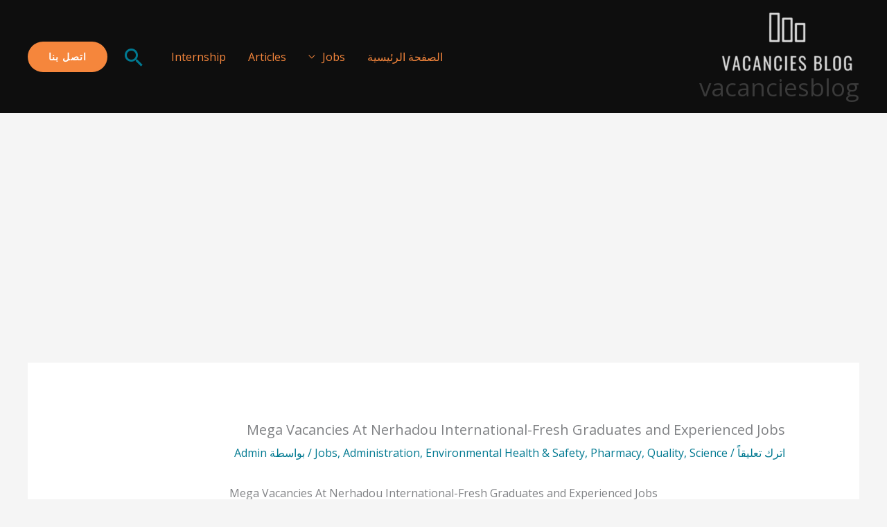

--- FILE ---
content_type: text/html; charset=utf-8
request_url: https://www.google.com/recaptcha/api2/aframe
body_size: 269
content:
<!DOCTYPE HTML><html><head><meta http-equiv="content-type" content="text/html; charset=UTF-8"></head><body><script nonce="bYyqWxPJq13jrUXSaGaVGQ">/** Anti-fraud and anti-abuse applications only. See google.com/recaptcha */ try{var clients={'sodar':'https://pagead2.googlesyndication.com/pagead/sodar?'};window.addEventListener("message",function(a){try{if(a.source===window.parent){var b=JSON.parse(a.data);var c=clients[b['id']];if(c){var d=document.createElement('img');d.src=c+b['params']+'&rc='+(localStorage.getItem("rc::a")?sessionStorage.getItem("rc::b"):"");window.document.body.appendChild(d);sessionStorage.setItem("rc::e",parseInt(sessionStorage.getItem("rc::e")||0)+1);localStorage.setItem("rc::h",'1766771698070');}}}catch(b){}});window.parent.postMessage("_grecaptcha_ready", "*");}catch(b){}</script></body></html>